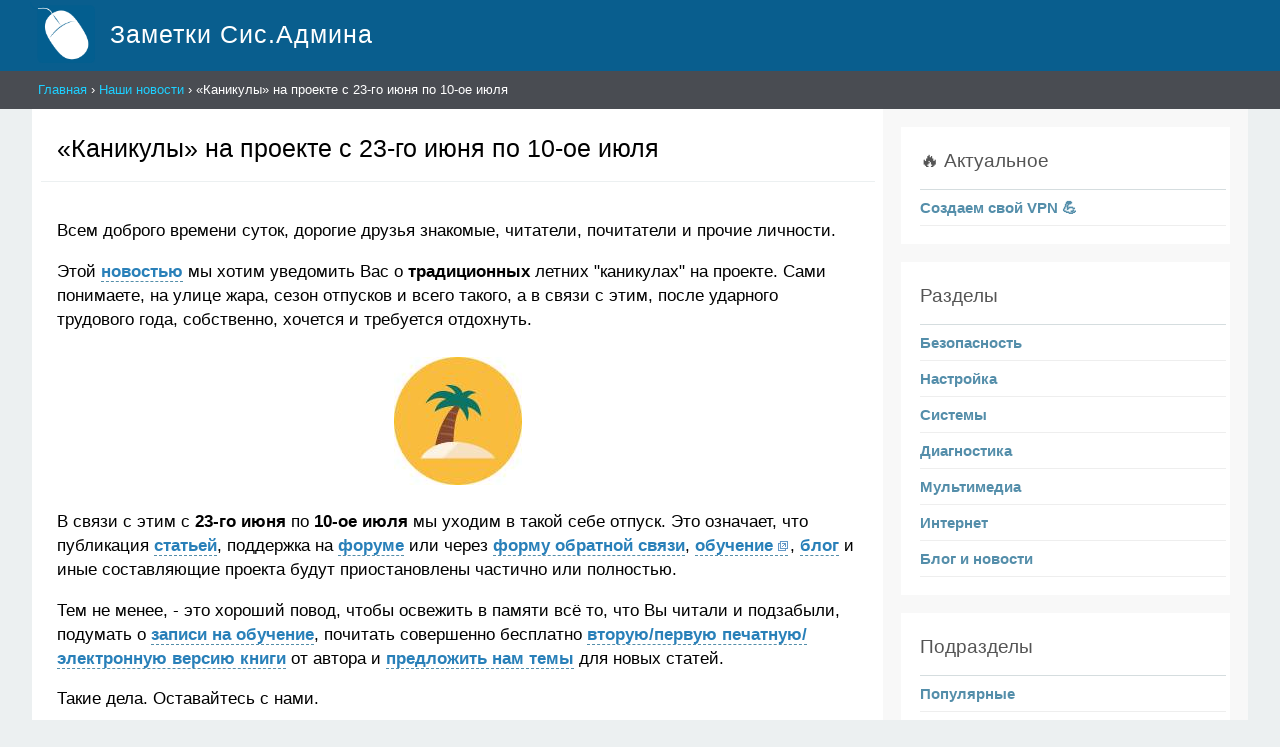

--- FILE ---
content_type: text/html
request_url: https://sonikelf.ru/kanikuly-na-proekte-s-23-go-iyunya-po-10-oe-iyulya/
body_size: 7725
content:
<!DOCTYPE html><html lang="ru-RU" prefix="og: https://ogp.me/ns#"><head><meta charset="utf-8"><link rel="canonical" href="https://sonikelf.ru/kanikuly-na-proekte-s-23-go-iyunya-po-10-oe-iyulya/"><meta name="viewport" content="width=device-width, initial-scale=1.0"><meta name="theme-color" content="#095e8e"><meta name="recreativ-verification" content="SUkNaixScEjrRRiCzIMYIYIj2golrVUaIKfACLnf"><title>«Каникулы» на проекте с 23-го июня по 10-ое июля - Заметки Сис.Админа</title><link href="/wp-content/themes/sonikelf_mob/style.css?v=9" rel="stylesheet"><link href="/favicon.ico" rel="shortcut icon"><meta name="description" content="Немного о том, в каком режиме будет работать проект в заявленный период лета (с 23-го июня по 10-ое июля)"><meta name="keywords" content="Наши новости"><meta property="og:type" content="article"><meta property="og:title" content="«Каникулы» на проекте с 23-го июня по 10-ое июля - Заметки Сис.Админа"><meta property="og:description" content="Немного о том, в каком режиме будет работать проект в заявленный период лета (с 23-го июня по 10-ое июля)"><meta property="og:url" content="/kanikuly-na-proekte-s-23-go-iyunya-po-10-oe-iyulya/"><meta property="og:site_name" content="Заметки Сис.Админа"><meta property="og:image" content="/attach/img5/clip-2017-06-18-22-32-28-99985829.jpg"><meta property="article:tag" content="Наши новости"><meta property="article:publisher" content="https://www.facebook.com/sonikelf.ru/"><meta property="og:image:secure_url" content="/attach/img5/clip-2017-06-18-22-32-28-99985829.jpg"><meta name="twitter:card" content="summary_large_image"><meta name="twitter:domain" content="/"><meta name="twitter:title" content="«Каникулы» на проекте с 23-го июня по 10-ое июля - Заметки Сис.Админа"><meta name="twitter:description" content="Немного о том, в каком режиме будет работать проект в заявленный период лета (с 23-го июня по 10-ое июля)"><meta name="twitter:image" content="/attach/img5/clip-2017-06-18-22-32-28-99985829.jpg"><link rel="stylesheet" id="wp-block-library-css" href="/wp-includes/css/dist/block-library/style.min.css" type="text/css" media="all"><link rel="stylesheet" id="wpdiscuz-font-awesome-css" href="/wp-content/plugins/wpdiscuz/assets/third-party/font-awesome-5.0.6/css/fontawesome-all.min.css" type="text/css" media="all"><link rel="stylesheet" id="wpdiscuz-frontend-css-css" href="/wp-content/plugins/wpdiscuz/assets/css/wpdiscuz.css" type="text/css" media="all"><script src="/wp-includes/js/jquery/jquery.js"></script><script src="/wp-includes/js/jquery/jquery-migrate.min.js"></script><style type="text/css">.wp-links-icon{background:url("/wp-content/plugins/wp-links/icons/external-link-blue-light02.png") no-repeat 100%50%;padding-right:15px;margin-right:2px;};</style><style>#wpcomm .wc_new_comment{background:#2980B9;}#wpcomm .wc_new_reply{background:#2980B9;}#wpcomm .wc-form-wrapper{background:none;}#wpcomm .wpdiscuz-front-actions{background:#F9F9F9;}#wpcomm .wpdiscuz-subscribe-bar{background:#F9F9F9;}#wpcomm select,#wpcomm input[type="text"],#wpcomm input[type="email"],#wpcomm input[type="url"],#wpcomm input[type="date"],#wpcomm input[type="color"]{border:#D9D9D9 1px solid;}#wpcomm .wc-comment .wc-comment-right{background:#FEFEFE;}#wpcomm .wc-reply .wc-comment-right{background:#F8F8F8;}#wpcomm .wc-comment-right .wc-comment-text,#wpcomm .wc-comment-right .wc-comment-text*{font-size:15px;}#wpcomm .wc-blog-administrator > .wc-comment-right .wc-comment-author,#wpcomm .wc-blog-administrator > .wc-comment-right .wc-comment-author a{color:#A00;}#wpcomm .wc-blog-administrator > .wc-comment-left .wc-comment-label{color:#A00;border:none;border-bottom:1px solid #dddddd;}#wpcomm .wc-blog-littleadmin > .wc-comment-right .wc-comment-author,#wpcomm .wc-blog-littleadmin > .wc-comment-right .wc-comment-author a{color:#095E8E;}#wpcomm .wc-blog-littleadmin > .wc-comment-left .wc-comment-label{color:#095E8E;border:none;border-bottom:1px solid #dddddd;}#wpcomm .wc-blog-wpseo_manager > .wc-comment-right .wc-comment-author,#wpcomm .wc-blog-wpseo_manager > .wc-comment-right .wc-comment-author a{color:#095E8E;}#wpcomm .wc-blog-wpseo_manager > .wc-comment-left .wc-comment-label{color:#095E8E;border:none;border-bottom:1px solid #dddddd;}#wpcomm .wc-blog-wpseo_editor > .wc-comment-right .wc-comment-author,#wpcomm .wc-blog-wpseo_editor > .wc-comment-right .wc-comment-author a{color:#095E8E;}#wpcomm .wc-blog-wpseo_editor > .wc-comment-left .wc-comment-label{color:#095E8E;border:none;border-bottom:1px solid #dddddd;}#wpcomm .wc-blog-post_author > .wc-comment-right .wc-comment-author,#wpcomm .wc-blog-post_author > .wc-comment-right .wc-comment-author a{color:#095E8E;}#wpcomm .wc-blog-post_author > .wc-comment-left .wc-comment-label{color:#095E8E;border:none;border-bottom:1px solid #dddddd;}#wpcomm .wc-blog-guest > .wc-comment-right .wc-comment-author,#wpcomm .wc-blog-guest > .wc-comment-right .wc-comment-author a{color:#095E8E;}#wpcomm .wc-blog-guest > .wc-comment-left .wc-comment-label{color:#095E8E;border:none;border-bottom:1px solid #dddddd;}#wpcomm .wc-comment .wc-comment-left .wc-comment-label{background:#fff;}#wpcomm .wc-comment-left .wc-follow-user{color:#2980B9;}#wpcomm .wc-load-more-submit{border:1px solid #D9D9D9;}#wpcomm .wc-new-loaded-comment > .wc-comment-right{background:#FFFAD6;}#wpcomm .wpdiscuz-subscribe-bar{color:#777;}#wpcomm .wpdiscuz-front-actions .wpdiscuz-sbs-wrap span{color:#777;}#wpcomm .page-numbers{color:#555;border:#555 1px solid;}#wpcomm span.current{background:#555;}#wpcomm .wpdiscuz-readmore{cursor:pointer;color:#2980B9;}#wpcomm .wpdiscuz-textarea-wrap{border:#D9D9D9 1px solid;}.wpd-custom-field .wcf-pasiv-star,#wpcomm .wpdiscuz-item .wpdiscuz-rating > label{color:#DDD;}#wpcomm .wpdiscuz-item .wpdiscuz-rating:not(:checked)> label:hover,.wpdiscuz-rating:not(:checked)> label:hover ~ label{}#wpcomm .wpdiscuz-item .wpdiscuz-rating > input ~ label:hover,#wpcomm .wpdiscuz-item .wpdiscuz-rating > input:not(:checked)~ label:hover ~ label,#wpcomm .wpdiscuz-item .wpdiscuz-rating > input:not(:checked)~ label:hover ~ label{color:#3498DB;}#wpcomm .wpdiscuz-item .wpdiscuz-rating > input:checked ~ label:hover,#wpcomm .wpdiscuz-item .wpdiscuz-rating > input:checked ~ label:hover,#wpcomm .wpdiscuz-item .wpdiscuz-rating > label:hover ~ input:checked ~ label,#wpcomm .wpdiscuz-item .wpdiscuz-rating > input:checked + label:hover ~ label,#wpcomm .wpdiscuz-item .wpdiscuz-rating > input:checked ~ label:hover ~ label,.wpd-custom-field .wcf-active-star,#wpcomm .wpdiscuz-item .wpdiscuz-rating > input:checked ~ label{color:#3498DB;}#wpcomm .wc-comment-header{border-top:1px solid #dedede;}#wpcomm .wc-reply .wc-comment-header{border-top:1px solid #dedede;}#wpcomm button,#wpcomm input[type="button"],#wpcomm input[type="reset"],#wpcomm input[type="submit"]{border:1px solid #2980B9;color:#FFF;background-color:#2980B9;}#wpcomm button:hover,#wpcomm button:focus,#wpcomm input[type="button"]:hover,#wpcomm input[type="button"]:focus,#wpcomm input[type="reset"]:hover,#wpcomm input[type="reset"]:focus,#wpcomm input[type="submit"]:hover,#wpcomm input[type="submit"]:focus{border:1px solid #333333;background-color:#333;}#wpcomm .wpdiscuz-sort-buttons{color:#777;}#wpcomm .wpdiscuz-sort-button{color:#777;cursor:pointer;}#wpcomm .wpdiscuz-sort-button:hover{color:#2980B9!important;cursor:pointer;}#wpcomm .wpdiscuz-sort-button-active{color:#2980B9!important;cursor:default!important;}#wpcomm .wc-cta-button,#wpcomm .wc-cta-button-x{color:#777;}#wpcomm .wc-vote-link.wc-up{color:#177139;}#wpcomm .wc-vote-link.wc-down{color:#A00;}#wpcomm .wc-vote-result{color:#999;}#wpcomm .wpf-cta{color:#999;}#wpcomm .wc-comment-link .wc-share-link .wpf-cta{color:#eee;}#wpcomm .wc-footer-left .wc-reply-button{border:1px solid #2980B9!important;color:#2980B9;}#wpcomm .wpf-cta:hover{background:#2980B9!important;color:#FFF;}#wpcomm .wc-footer-left .wc-reply-button.wc-cta-active,#wpcomm .wc-cta-active{background:#2980B9!important;color:#FFF;}#wpcomm .wc-cta-button:hover{background:#2980B9!important;color:#FFF;}#wpcomm .wc-footer-right .wc-toggle,#wpcomm .wc-footer-right .wc-toggle a,#wpcomm .wc-footer-right .wc-toggle i{color:#2980B9;}#wpcomm .wc-sticky-comment.wc-comment .wc-comment-header .wpd-sticky{background:#1ecea8;color:#fff;}#wpcomm .wc-closed-comment.wc-comment .wc-comment-header .wpd-closed{background:#aaa;color:#fff;}#wpcomm .wc-private-comment.wc-comment .wc-comment-header .wpd-private{background:#999;color:#fff;}#wpcomm .wc-follow{color:#777;}#wpcomm .wc-follow-active{color:#ff7a00;}#wpcomm .wc-follow:hover i,#wpcomm .wc-unfollow:hover i,#wpcomm .wc-follow-active:hover i{color:#2980B9;}.wpd-wrapper .wpd-list-item.wpd-active{border-top:3px solid #2980B9;}.comments-area{width:auto;}#comments{padding:0 2%!important;}h3#wc-comment-header{font-size:1.71em;font-family:'Tahoma',sans-serif;font-weight:lighter;}#wpcomm .wc-cta-button,#wpcomm .wc-cta-button-x{border-bottom:1px solid #fff;}input.wc_comm_submit.wc_not_clicked.button.alt{cursor:pointer;}#wpcomm .wpdiscuz-children{text-decoration:underline;font-weight:bold;background:#00b9eb!important;padding:0 3px;}#wpcomm .wc-footer-right .wc-toggle,#wpcomm .wc-footer-right .wc-toggle a,#wpcomm .wc-footer-right .wc-toggle i{color:#fff;}</style><style type="text/css">.wp-links-icon{background:url("/wp-content/plugins/wp-links/icons/external-link-blue-light02.png") no-repeat 100%50%;padding-right:15px;margin-right:2px;};</style><style>#wpcomm .wc_new_comment{background:#2980B9;}#wpcomm .wc_new_reply{background:#2980B9;}#wpcomm .wc-form-wrapper{background:none;}#wpcomm .wpdiscuz-front-actions{background:#F9F9F9;}#wpcomm .wpdiscuz-subscribe-bar{background:#F9F9F9;}#wpcomm select,#wpcomm input[type="text"],#wpcomm input[type="email"],#wpcomm input[type="url"],#wpcomm input[type="date"],#wpcomm input[type="color"]{border:#D9D9D9 1px solid;}#wpcomm .wc-comment .wc-comment-right{background:#FEFEFE;}#wpcomm .wc-reply .wc-comment-right{background:#F8F8F8;}#wpcomm .wc-comment-right .wc-comment-text,#wpcomm .wc-comment-right .wc-comment-text*{font-size:15px;}#wpcomm .wc-blog-administrator > .wc-comment-right .wc-comment-author,#wpcomm .wc-blog-administrator > .wc-comment-right .wc-comment-author a{color:#A00;}#wpcomm .wc-blog-administrator > .wc-comment-left .wc-comment-label{color:#A00;border:none;border-bottom:1px solid #dddddd;}#wpcomm .wc-blog-littleadmin > .wc-comment-right .wc-comment-author,#wpcomm .wc-blog-littleadmin > .wc-comment-right .wc-comment-author a{color:#095E8E;}#wpcomm .wc-blog-littleadmin > .wc-comment-left .wc-comment-label{color:#095E8E;border:none;border-bottom:1px solid #dddddd;}#wpcomm .wc-blog-wpseo_manager > .wc-comment-right .wc-comment-author,#wpcomm .wc-blog-wpseo_manager > .wc-comment-right .wc-comment-author a{color:#095E8E;}#wpcomm .wc-blog-wpseo_manager > .wc-comment-left .wc-comment-label{color:#095E8E;border:none;border-bottom:1px solid #dddddd;}#wpcomm .wc-blog-wpseo_editor > .wc-comment-right .wc-comment-author,#wpcomm .wc-blog-wpseo_editor > .wc-comment-right .wc-comment-author a{color:#095E8E;}#wpcomm .wc-blog-wpseo_editor > .wc-comment-left .wc-comment-label{color:#095E8E;border:none;border-bottom:1px solid #dddddd;}#wpcomm .wc-blog-post_author > .wc-comment-right .wc-comment-author,#wpcomm .wc-blog-post_author > .wc-comment-right .wc-comment-author a{color:#095E8E;}#wpcomm .wc-blog-post_author > .wc-comment-left .wc-comment-label{color:#095E8E;border:none;border-bottom:1px solid #dddddd;}#wpcomm .wc-blog-guest > .wc-comment-right .wc-comment-author,#wpcomm .wc-blog-guest > .wc-comment-right .wc-comment-author a{color:#095E8E;}#wpcomm .wc-blog-guest > .wc-comment-left .wc-comment-label{color:#095E8E;border:none;border-bottom:1px solid #dddddd;}#wpcomm .wc-comment .wc-comment-left .wc-comment-label{background:#fff;}#wpcomm .wc-comment-left .wc-follow-user{color:#2980B9;}#wpcomm .wc-load-more-submit{border:1px solid #D9D9D9;}#wpcomm .wc-new-loaded-comment > .wc-comment-right{background:#FFFAD6;}#wpcomm .wpdiscuz-subscribe-bar{color:#777;}#wpcomm .wpdiscuz-front-actions .wpdiscuz-sbs-wrap span{color:#777;}#wpcomm .page-numbers{color:#555;border:#555 1px solid;}#wpcomm span.current{background:#555;}#wpcomm .wpdiscuz-readmore{cursor:pointer;color:#2980B9;}#wpcomm .wpdiscuz-textarea-wrap{border:#D9D9D9 1px solid;}.wpd-custom-field .wcf-pasiv-star,#wpcomm .wpdiscuz-item .wpdiscuz-rating > label{color:#DDD;}#wpcomm .wpdiscuz-item .wpdiscuz-rating:not(:checked)> label:hover,.wpdiscuz-rating:not(:checked)> label:hover ~ label{}#wpcomm .wpdiscuz-item .wpdiscuz-rating > input ~ label:hover,#wpcomm .wpdiscuz-item .wpdiscuz-rating > input:not(:checked)~ label:hover ~ label,#wpcomm .wpdiscuz-item .wpdiscuz-rating > input:not(:checked)~ label:hover ~ label{color:#3498DB;}#wpcomm .wpdiscuz-item .wpdiscuz-rating > input:checked ~ label:hover,#wpcomm .wpdiscuz-item .wpdiscuz-rating > input:checked ~ label:hover,#wpcomm .wpdiscuz-item .wpdiscuz-rating > label:hover ~ input:checked ~ label,#wpcomm .wpdiscuz-item .wpdiscuz-rating > input:checked + label:hover ~ label,#wpcomm .wpdiscuz-item .wpdiscuz-rating > input:checked ~ label:hover ~ label,.wpd-custom-field .wcf-active-star,#wpcomm .wpdiscuz-item .wpdiscuz-rating > input:checked ~ label{color:#3498DB;}#wpcomm .wc-comment-header{border-top:1px solid #dedede;}#wpcomm .wc-reply .wc-comment-header{border-top:1px solid #dedede;}#wpcomm button,#wpcomm input[type="button"],#wpcomm input[type="reset"],#wpcomm input[type="submit"]{border:1px solid #2980B9;color:#FFF;background-color:#2980B9;}#wpcomm button:hover,#wpcomm button:focus,#wpcomm input[type="button"]:hover,#wpcomm input[type="button"]:focus,#wpcomm input[type="reset"]:hover,#wpcomm input[type="reset"]:focus,#wpcomm input[type="submit"]:hover,#wpcomm input[type="submit"]:focus{border:1px solid #333333;background-color:#333;}#wpcomm .wpdiscuz-sort-buttons{color:#777;}#wpcomm .wpdiscuz-sort-button{color:#777;cursor:pointer;}#wpcomm .wpdiscuz-sort-button:hover{color:#2980B9!important;cursor:pointer;}#wpcomm .wpdiscuz-sort-button-active{color:#2980B9!important;cursor:default!important;}#wpcomm .wc-cta-button,#wpcomm .wc-cta-button-x{color:#777;}#wpcomm .wc-vote-link.wc-up{color:#177139;}#wpcomm .wc-vote-link.wc-down{color:#A00;}#wpcomm .wc-vote-result{color:#999;}#wpcomm .wpf-cta{color:#999;}#wpcomm .wc-comment-link .wc-share-link .wpf-cta{color:#eee;}#wpcomm .wc-footer-left .wc-reply-button{border:1px solid #2980B9!important;color:#2980B9;}#wpcomm .wpf-cta:hover{background:#2980B9!important;color:#FFF;}#wpcomm .wc-footer-left .wc-reply-button.wc-cta-active,#wpcomm .wc-cta-active{background:#2980B9!important;color:#FFF;}#wpcomm .wc-cta-button:hover{background:#2980B9!important;color:#FFF;}#wpcomm .wc-footer-right .wc-toggle,#wpcomm .wc-footer-right .wc-toggle a,#wpcomm .wc-footer-right .wc-toggle i{color:#2980B9;}#wpcomm .wc-sticky-comment.wc-comment .wc-comment-header .wpd-sticky{background:#1ecea8;color:#fff;}#wpcomm .wc-closed-comment.wc-comment .wc-comment-header .wpd-closed{background:#aaa;color:#fff;}#wpcomm .wc-private-comment.wc-comment .wc-comment-header .wpd-private{background:#999;color:#fff;}#wpcomm .wc-follow{color:#777;}#wpcomm .wc-follow-active{color:#ff7a00;}#wpcomm .wc-follow:hover i,#wpcomm .wc-unfollow:hover i,#wpcomm .wc-follow-active:hover i{color:#2980B9;}.wpd-wrapper .wpd-list-item.wpd-active{border-top:3px solid #2980B9;}.comments-area{width:auto;}#comments{padding:0 2%!important;}h3#wc-comment-header{font-size:1.71em;font-family:'Tahoma',sans-serif;font-weight:lighter;}#wpcomm .wc-cta-button,#wpcomm .wc-cta-button-x{border-bottom:1px solid #fff;}input.wc_comm_submit.wc_not_clicked.button.alt{cursor:pointer;}#wpcomm .wpdiscuz-children{text-decoration:underline;font-weight:bold;background:#00b9eb!important;padding:0 3px;}#wpcomm .wc-footer-right .wc-toggle,#wpcomm .wc-footer-right .wc-toggle a,#wpcomm .wc-footer-right .wc-toggle i{color:#fff;}</style><meta name="robots" content="follow,index,noarchive"><style>.blink_me{animation:blinker 1.7s linear infinite;text-align:center;line-height:1.1;}@keyframes blinker{from{opacity:1.0;}10%{opacity:0.1;}50%{opacity:0.4;}to{opacity:1.0;}}</style><style>#nav-icon1,#nav-icon2,#nav-icon3,#nav-icon4{width:30px;height:45px;position:relative;-webkit-transform:rotate(0deg);-moz-transform:rotate(0deg);-o-transform:rotate(0deg);transform:rotate(0deg);-webkit-transition:.5s ease-in-out;-moz-transition:.5s ease-in-out;-o-transition:.5s ease-in-out;transition:.5s ease-in-out;cursor:pointer;}#nav-icon1 span,#nav-icon3 span,#nav-icon4 span{display:block;position:absolute;height:9px;width:100%;background:#fff;border-radius:9px;opacity:1;left:0;-webkit-transform:rotate(0deg);-moz-transform:rotate(0deg);-o-transform:rotate(0deg);transform:rotate(0deg);-webkit-transition:.25s ease-in-out;-moz-transition:.25s ease-in-out;-o-transition:.25s ease-in-out;transition:.25s ease-in-out;}#nav-icon1 span:nth-child(1){top:0;}#nav-icon1 span:nth-child(2){top:18px;}#nav-icon1 span:nth-child(3){top:36px;}#nav-icon1.open span:nth-child(1){top:18px;-webkit-transform:rotate(135deg);-moz-transform:rotate(135deg);-o-transform:rotate(135deg);transform:rotate(135deg);}#nav-icon1.open span:nth-child(2){opacity:0;left:-60px;}#nav-icon1.open span:nth-child(3){top:18px;-webkit-transform:rotate(-135deg);-moz-transform:rotate(-135deg);-o-transform:rotate(-135deg);transform:rotate(-135deg);}</style><style>.myblockbottom{position:fixed;left:0;right:0;bottom:0;text-align:center;z-index:999;}.myblockbottom__close{position:absolute;top:-34px;right:5px;background-color:#c0c0c0;color:#000;text-align:center;z-index:1000;cursor:pointer;padding:5px 9px 5px 9px;}</style></head><body itemscope itemtype="https://schema.org/WebPage" class="post-template-default single single-post postid-11111111692 single-format-standard"><header class="b-outline"><div class="b-brand"><a class="brand_logo" href="/"><img loading="lazy" decoding="async" class="brand_logo_img" src="/attach/img/brand.png" width="65" height="65" alt="Заметки Сис.Админа"></a><div itemprop="mainEntityOfPage" class="brand_title"><a href="/">Заметки Сис.Админа</a></div></div><div class="breadcrumbs" itemscope itemtype="http://schema.org/BreadcrumbList"><span itemprop="itemListElement" itemscope itemtype="http://schema.org/ListItem"><a class="breadcrumbs__link" href="/" itemprop="item"><span itemprop="name">Главная</span></a><meta itemprop="position" content="1"></span> <span class="breadcrumbs__separator">›</span> <span itemprop="itemListElement" itemscope itemtype="http://schema.org/ListItem"><a class="breadcrumbs__link" href="/category/news/" itemprop="item"><span itemprop="name">Наши новости</span></a><meta itemprop="position" content="2"></span> <span class="breadcrumbs__separator">›</span> <span class="breadcrumbs__current">«Каникулы» на проекте с 23-го июня по 10-ое июля</span></div><script>function myFunction(){var x=document.getElementById("myTopnav");if(x.className==="topnav"){x.className+="responsive";}else{x.className="topnav";}}</script></header><div class="b-container"><div class="b-posts"><main> <article itemscope itemtype="https://schema.org/Article" class="b-post"><header class="head"><h1 itemprop="headline" class="head_title">«Каникулы» на проекте с 23-го июня по 10-ое июля</h1><meta itemprop="mainEntityOfPage" content="/kanikuly-na-proekte-s-23-go-iyunya-po-10-oe-iyulya/"></header><div itemprop="articleBody" class="content"><p>Всем доброго времени суток, дорогие друзья знакомые, читатели, почитатели и прочие личности.</p><p>Этой&nbsp;<a href="/category/news/" title="новостью - внешняя ссылка">новостью</a>&nbsp;мы хотим уведомить Вас о <span class="txb">традиционных</span> летних "каникулах" на проекте. Сами понимаете, на улице жара, сезон отпусков и всего такого, а в связи с этим, после ударного трудового года, собственно, хочется и требуется отдохнуть.</p><p><img loading="lazy" decoding="async" class="size-full aligncenter" src="/attach/img5/clip-2017-06-18-22-32-28-99985829.jpg" alt="отпуск sonikelf" width="128" height="128"></p><p>В связи с этим с <span class="txb">23-го июня</span> по <span class="txb">10-ое июля</span> мы уходим в такой себе отпуск. Это означает, что публикация&nbsp;<a href="/" title="статьей - внешняя ссылка">статьей</a>, поддержка на&nbsp;<a href="/forum/forum.php" title="форуме - внешняя ссылка">форуме</a>&nbsp;или через&nbsp;<a href="/forma-svyazi/" title="форму обратной связи - внешняя ссылка">форму обратной связи</a>, <a rel="nofollow" href="/jexr/aHR0cHM6Ly9zb25pa2VsZi5zdS9vYnVjaGVuaWUtdi1zZmVyZS1pbmZvcm1hY2lvbm55eC10ZXhub2xvZ2lqLWl0Lw==" target="_blank" title="обучение - внешняя ссылка" class="wp-links-icon">обучение</a>, <a href="/category/blog/" title="блог - внешняя ссылка">блог</a> и иные составляющие проекта будут приостановлены частично или полностью.<span id="more-11111111692"></span></p><p>Тем не менее, - это хороший повод, чтобы освежить в памяти всё то, что Вы читали и подзабыли, подумать о&nbsp;<a href="/obuchayu-nachinayushhix-i-specialistov/" title="записи на обучение - внешняя ссылка">записи на обучение</a>, почитать совершенно бесплатно&nbsp;<a href="/start-predzakazov-na-vtoruyu-knigu-ot-avtora-pechatnuyu-versiyu-pervoj-i-nabor-v-letnie-gruppy-obucheniya/" title="вторую/первую печатную/электронную версию книги - внешняя ссылка">вторую/первую печатную/электронную версию книги</a>&nbsp;от автора и&nbsp;<a href="/predlozhit-temu-dlya-stati-na-sajt-zametki-sis-admina/" title="предложить нам темы - внешняя ссылка">предложить нам темы</a>&nbsp;для новых статей.</p><p>Такие дела. Оставайтесь с нами.</p></div><span itemscope itemprop="author" itemtype="https://schema.org/Person" class="author"><span itemprop="name">Белов Андрей (Sonikelf)</span></span> <span itemscope itemprop="publisher" itemtype="https://schema.org/Organization" class="publisher"><img loading="lazy" decoding="async" itemprop="logo" src="/attach/img/brand.png" alt="Sonikelf's Project's логотип"> <img loading="lazy" decoding="async" itemprop="image" src="/attach/img/brand.png" alt="Sonikelf's Project's логотип"> <span itemprop="name"><a itemprop="url" href="/">Заметки Сис.Админа [Sonikelf's Project's]</a></span> <span itemprop="address" itemscope itemtype="http://schema.org/PostalAddress"><span itemprop="streetAddress">Космодамианская наб., 32-34</span> <span itemprop="addressLocality">Россия, Москва</span> <span itemprop="telephone">(916) 174-8226</span></span></span></article> </main><div class="wpdiscuz_top_clearing"></div><div id="comments" class="comments-area"><div id="wpcomm" class="wpdiscuz_unauth wpd-default wpdiscuz_no_avatar" style="border:none;"><div id="wcThreadWrapper" class="wc-thread-wrapper"><div id="wc-comm-121541_0" class="wc-comment wc-blog-guest wc_comment_level-1"><div id="comment-121541" class="wc-comment-right wc-hide-avatar"><div class="wc-comment-header"><div class="wc-comment-author">User1234</div><div class="wpdiscuz_clear"></div></div><div class="wc-comment-text"><p>Желаю хорошего отдыха, ну и попутного ветра, сами знаете куда! ;-)</p></div></div><div class="wpdiscuz-comment-message"></div><div id="wpdiscuz_form_anchor-121541_0" class="wpdiscuz_clear"></div><div id="wc-comm-121561_121541" class="wc-comment wc-reply wc-blog-user wc-blog-post_author wc_comment_level-2"><div id="comment-121561" class="wc-comment-right wc-hide-avatar"><div class="wc-comment-header"><div class="wc-comment-author">Sonikelf</div><div class="wpdiscuz_clear"></div></div><div class="wc-comment-text"><p>Спасибо :)<br>Хорошо бы только без ветра, его и тут хватает :)</p></div></div><div class="wpdiscuz-comment-message"></div><div id="wpdiscuz_form_anchor-121561_121541" class="wpdiscuz_clear"></div></div></div><div class="wpdiscuz-comment-pagination"></div></div><div class="wpdiscuz_clear"></div></div></div><div id="wpdiscuz-loading-bar" class="wpdiscuz-loading-bar wpdiscuz-loading-bar-unauth"></div></div><aside class="b-sidebar"> <nav class="section"><div class="sidebar_title">🔥 Актуальное</div><div class="menu-luchshie-stati-container"><ul id="menu-luchshie-stati" class="menu"><li id="menu-item-11111113071" class="menu-item menu-item-type-custom menu-item-object-custom menu-item-11111113071"><a title="Настройка и создание собственного VPN сервера" href="/kak-bystro-sozdat-svoj-vpn/">Создаем свой VPN 💪</a></li></ul></div></nav> <nav class="section"><div class="sidebar_title">Разделы</div><div class="menu-razdely-container"><ul id="menu-razdely" class="menu"><li id="menu-item-11111112218" class="menu-item menu-item-type-post_type menu-item-object-page menu-item-11111112218"><a href="/razdel-bezopasnost-kompjutera/">Безопасность</a></li><li id="menu-item-11111112219" class="menu-item menu-item-type-post_type menu-item-object-page menu-item-11111112219"><a href="/razdel-nastrojka-kompjutera/">Настройка</a></li><li id="menu-item-11111112215" class="menu-item menu-item-type-post_type menu-item-object-page menu-item-11111112215"><a href="/razdel-operacionnye-sistemy/">Системы</a></li><li id="menu-item-11111112217" class="menu-item menu-item-type-post_type menu-item-object-page menu-item-11111112217"><a href="/razdel-komplektujushhie-i-diagnostika/">Диагностика</a></li><li id="menu-item-11111112214" class="menu-item menu-item-type-post_type menu-item-object-page menu-item-11111112214"><a href="/razdel-multimedia-audio-video-tekst-i-obshhenie/">Мультимедиа</a></li><li id="menu-item-11111112216" class="menu-item menu-item-type-post_type menu-item-object-page menu-item-11111112216"><a href="/razdel-internet-servisy-brauzery-i-poleznosti/">Интернет</a></li><li id="menu-item-11111112213" class="menu-item menu-item-type-post_type menu-item-object-page menu-item-11111112213"><a href="/razdel-pro-naz-i-specnaz/">Блог и новости</a></li></ul></div></nav> <nav class="section"><div class="sidebar_title">Подразделы</div><div class="menu-podrazdely-container"><ul id="menu-podrazdely" class="menu"><li id="menu-item-11111112147" class="menu-item menu-item-type-custom menu-item-object-custom menu-item-11111112147"><a title="Материалы сайта, которые наиболее часто просматривают наши читатели" href="/tag/populjarnoe/">Популярные</a></li><li id="menu-item-11111112146" class="menu-item menu-item-type-custom menu-item-object-custom menu-item-11111112146"><a title="Статьи, которые мы рекомендуем к чтению каждому посетителю" href="/tag/rekomenduemoe/">Рекомендуемые</a></li><li id="menu-item-11111112145" class="menu-item menu-item-type-custom menu-item-object-custom menu-item-11111112145"><a title="Новости проекта [Sonikelf’s Project’s] и сайта «Заметки Сис.Админа»" href="/category/news/">Новости</a></li><li id="menu-item-11111113070" class="menu-item menu-item-type-custom menu-item-object-custom menu-item-11111113070"><a title="Обзоры клавиатур, мышей, колонок, телефонов, планшетов и всякого остального от sonikelf.ru" href="/category/obzory-ustrojstv/">Обзоры устройств</a></li><li id="menu-item-11111112148" class="menu-item menu-item-type-custom menu-item-object-custom menu-item-11111112148"><a title="Заметки (не статьи) от автора сайта на произвольные айтишные темы и смежные к ним" rel="nofollow" href="/category/blog/">Заметки</a></li><li id="menu-item-11111112143" class="menu-item menu-item-type-custom menu-item-object-custom menu-item-11111112143"><a title="Все (или большая часть) публикаций сайта «Заметки Сис.Админа»" href="/faq-2/">Карта</a></li><li id="menu-item-11111112221" class="menu-item menu-item-type-custom menu-item-object-custom menu-item-11111112221"><a href="/category/partnerskie/">Партнерские</a></li></ul></div></nav> </aside></div><footer class="b-outline"><div class="b-footer"><div class="b-fMenu"><ul id="menu-podval" class="menu"><li id="menu-item-11111113248" class="menu-item menu-item-type-custom menu-item-object-custom menu-item-11111113248"><a href="/kupit-knigu-po-nastoyashhemu-personalnyj-kompyuter/">Книги</a></li><li id="menu-item-11111113200" class="menu-item menu-item-type-custom menu-item-object-custom menu-item-11111113200"><a href="/forum/">Архив Форума</a></li><li id="menu-item-14815" class="menu-item menu-item-type-custom menu-item-object-custom menu-item-14815"><a href="/forum/forumdisplay.php?f=102">Правила</a></li><li id="menu-item-14822" class="menu-item menu-item-type-custom menu-item-object-custom menu-item-14822"><a rel="nofollow" href="/forum/showthread.php?t=29522&p=134759&viewfull=1">Условия предоставления информации</a></li><li id="menu-item-14817" class="menu-item menu-item-type-custom menu-item-object-custom menu-item-14817"><a href="/ads_plus/">Рекламодателям</a></li><li id="menu-item-14821" class="menu-item menu-item-type-custom menu-item-object-custom menu-item-14821"><a rel="nofollow" href="/forum/showthread.php?t=27747&p=130450&viewfull=1">Отказ от ответственности</a></li></ul></div><script src="/wp-includes/js/jquery/jquery.js?ver=1.12.4"></script><script src="/wp-content/themes/sonikelf_mob/inc/ruhome.js?v=2"></script></div><div class="copy">«Заметки Сис.Админа». Права защищены.</div></footer><script src="/wp-includes/js/jquery/jquery.form.min.js"></script><script>var quicktagsL10n={"closeAllOpenTags":"Закрыть все открытые теги","closeTags":"закрыть теги","enterURL":"Введите адрес (URL)","enterImageURL":"Введите адрес (URL) картинки","enterImageDescription":"Введите описание изображения","textdirection":"направление текста","toggleTextdirection":"Переключить направление текста в редакторе","dfw":"Полноэкранный режим","strong":"Жирный","strongClose":"Закрыть тег жирного шрифта","em":"Курсив","emClose":"Закрыть тег курсива","link":"Вставить ссылку","blockquote":"Цитата","blockquoteClose":"Закрыть тег цитаты","del":"Удаленный (перечёркнутый) текст","delClose":"Закрыть тег удалённого текста","ins":"Вставленный текст","insClose":"Закрыть тег вставленного текста","image":"Вставить изображение","ul":"Маркированный список","ulClose":"Закрыть тег маркированного списка","ol":"Нумерованный список","olClose":"Закрыть тег нумерованного списка","li":"Элемент списка","liClose":"Закрыть тег элемента списка","code":"Код","codeClose":"Закрыть тег кода","more":"Вставить тег &laquo;Далее&raquo;"};</script><script src="/wp-includes/js/quicktags.min.js"></script><div class="myblockbottom" style="display: none"><div class="myblockbottom__close" style="display: none">x | закрыть</div><div style="background: #000; height:80px; line-height: 80px; font-weight: bold; color: white;" onclick="location.href=&#039;/kak-bystro-sozdat-svoj-vpn/&#039;;"><span class="blink_me">🔥 Как быстро создать свой VPN</span></div></div><script>jQuery(document).ready(function($){$("body").on('DOMSubtreeModified',"#yandex_rtb_R-A-532607-13",function(){if($("#yandex_rtb_R-A-532607-13").html().length)$(".myblockbottom__close").show();else $(".myblockbottom__close").hide();});});(function(){document.addEventListener("scroll",checkIfNearPosition)document.querySelector('.myblockbottom__close').addEventListener('click',function(e){e.target.parentNode.style.display='none',document.removeEventListener("scroll",checkIfNearPosition)})function checkIfNearPosition(e){if(!/iPhone|iPad|iPod|webOS|BlackBerry|Windows Phone|Opera Mini|IEMobile|Mobile|Android/i.test(navigator.userAgent))return;var x=document.querySelector('.myblockbottom');window.pageYOffset>200&&(x.style.display='block')||(x.style.display='none')}})()</script><script defer src="https://static.cloudflareinsights.com/beacon.min.js/vcd15cbe7772f49c399c6a5babf22c1241717689176015" integrity="sha512-ZpsOmlRQV6y907TI0dKBHq9Md29nnaEIPlkf84rnaERnq6zvWvPUqr2ft8M1aS28oN72PdrCzSjY4U6VaAw1EQ==" data-cf-beacon='{"version":"2024.11.0","token":"53e1f914cfc2489e9837b7ab41bd6713","r":1,"server_timing":{"name":{"cfCacheStatus":true,"cfEdge":true,"cfExtPri":true,"cfL4":true,"cfOrigin":true,"cfSpeedBrain":true},"location_startswith":null}}' crossorigin="anonymous"></script>
</body></html>

--- FILE ---
content_type: text/css
request_url: https://sonikelf.ru/wp-content/themes/sonikelf_mob/style.css?v=9
body_size: 6876
content:
body{margin:0;font:.87em/1.45 arial,sans-serif;color:#000;background:#ECF0F1}
code{display:inline-block;padding:2%;color:#fff;background-color:#3F3F3F;margin:1%;text-align:left;width:100%}
pre, code { overflow: scroll; border: 1px solid #ddd; padding: 2%; background: #333; color: #fff; }
code a{color:#ddd}
u{border-bottom:1px solid #333;text-decoration:none}
nav { position: relative;  }
.b-sidebar { float: right; width: 30%;   }
.b-sidebar .section { margin: 5%; padding: 1% 1% 5% 5%; background: #fff; }
.b-sidebar .sidebar_title { border-bottom: 1px solid #d5dddf; font-size: 1.4em; font-family: arial, sans-serif; color: #555; line-height: 3; }
.b-sidebar ul { margin: 0; padding: 0; }
.b-sidebar ul li { overflow: hidden; border-bottom: 1px solid #eee; }
.b-sidebar .section li a { color: #548eaa; text-decoration: none; display: block; font-size: 1.1em; line-height: 35px; font-weight: bold; }
.b-sidebar .section li a:hover,.b-sidebar .section li a:focus{    text-decoration: underline;}
.b-sidebar .section p{font-size:1em;padding:0 5%;}
span.txb{font-weight:700}
span.author{float:right;text-transform:none;display:none}
span.publisher{float:right;text-transform:none;display:none}
blockquote, .blockq { padding: 1% 3%; display: block; background: #edf0f2; margin: 0 1%; }
.share42init, span#share42 { float: right; display: block; line-height: 5; }
.meta-ctg{display:block;background:#f5f5f5;line-height:3;padding:0 3%}
form span{font:1.3em/1 Tahoma,sans-serif}
input,textarea{margin-left:1%;padding:1%;width:94%;border:#a7cedc solid 1px;color:#000}
input.paypal{width:70%}
input.search-form__button { display: none !important;}
input:focus,input:active,textarea:focus,textarea:active{border:#025e8e solid 1px;color:#000;background:#fff}
label{cursor:pointer;text-align:left;display:inline-block;padding:10px 20px;font-family:'Tahoma',sans-serif}
select{padding:1%;margin-left:1%;border:#a7cedc solid 1px;font-family:inherit;font-size:1.3em}
a{text-decoration:none;outline:none;color:#2980b9}
a:hover,a:focus{color:#0094d6}
a.here { display: block; padding: 10px; margin: 10px; }
a.here:hover { opacity: 0.5; }
.razd-zag { overflow: hidden; } .razd-zag:before, .razd-zag:after { content: ''; display: inline-block; vertical-align: middle; box-sizing: border-box; width: 100%; height: 1px; background: #025e8e; border: solid #FFF; border-width: 0 10px; } .razd-zag:before { margin-left: -100%; } .razd-zag:after { margin-right: -100%; }
.after_post { display: block; width: 96%; padding: 2%; background: #f9f9f9; }
.after_post a { padding: 5px 2%; font-size: 1.2em; background: #548eaa; color: #fff; margin: 0 2% 0 0; line-height: 2}
.after_post a:hover {background: #494c52}
.bgsn { padding: 2%;  }
.b-container{overflow:hidden;margin:auto;width:95%;    background: #f8f8f8;}
.b-posts{float:left;width:70%;}
.b-footer{margin:auto;padding:1%;color:#f9f9f9;background:#3498DB;text-align:center}
.b-footer a{color:#fff;text-decoration: underline;line-height:20px;margin:0 10px}
.b-footer a:hover{color:#333}
.b-footer p{font:1.1em/1 Tahoma,sans-serif}
.align-to-center{text-align:center;}
.align-to-content{padding:1%}
.b-fMenu{overflow:hidden;z-index:1000;width:100%;background:#3498db;padding:0}
.b-fMenu .menu{overflow:hidden;list-style:none;margin:0;display:flex;flex-direction:column;flex-wrap:wrap;height:60px}
.b-fMenu .menu-item{line-height:2;text-align:left;page-break-inside:avoid;break-inside:avoid}
.b-fMenu .menu-item a{vertical-align:middle;color:#fff}
.b-fMenu .menu-item a:hover{color:#333}
.b-outline{background:#fff;overflow:hidden}
.b-brand{overflow:hidden;width:100%;background:#095e8e}
.b-brand .brand_logo{height:65px;width:65px;display:block;float:left;position:relative;z-index:999999;margin-bottom:6px;left:30px;outline:none;border:none;cursor:pointer}
.b-brand .brand_logo_img{max-width:100%}
.b-brand .brand_title{float:left;position:relative;color:#F0F0F0;font:1.8em/1 'Tahoma',sans-serif;letter-spacing:1px;margin:0;line-height:68px;left:45px}
.brand_title a,h1.brand_title a{color:#fff}
.b-post { overflow: hidden; padding: 1% 1% 5%; background: #fff;  }
.b-post .head_title { margin-top: 0; padding: 2%; border-bottom: 1px solid #ecf0f1; text-align: left; font: 1.77em/30px 'Tahoma',sans-serif; overflow: hidden; }
.b-post .head_title a{color:#025e8e;background: linear-gradient(#025e8e 1px,rgba(0,0,0,0) 0) 0 28px/1px 1px repeat-x;}
.b-post .head_title a:visited{color:#025e8e}
.b-post .head_title a:hover{color:#111}
.f_mail { padding: 3% 2%; }
.f_mail input { line-height: 2; border: 1px solid #00b9eb; }
.f_mail textarea { border: 1px solid #00b9eb; font: 1.1em/1.45 Arial,sans-serif; background: #f5f5f5; line-height: 2; }
.f_mail textarea:focus, .f_mail input:focus { background: #fff; border: 1px solid #095e8e; } 
.title { overflow: hidden; text-align: center; line-height: 50px; margin: 0 auto; background: #e2eaec; padding: 0; } .title a { text-align: center !important; margin: 0 auto !important; color: #333 !important; font-size: 1.7em; } .title a:hover {color:#aa0000 !important;} .title:before, .title:after { content: ''; display: inline-block; vertical-align: middle; box-sizing: border-box; width: 100%; height: 2px; background: #78bedc; border: solid #78bedc; border-width: 0 10px; } .title:before { /* смещаем левую линию влево отрицательным отступом, равным 100% ширины ** благодаря этому линия встает слева от текста */ margin-left: -100%; } .title:after { /* смещаем правую линию вправо отрицательным отступом, равным 100% ширины ** благодаря этому линия встает справа от текста */ margin-right: -100%; }
.content{overflow:hidden}
.content>h2, .content>h3 { padding: 1% 0; border-bottom: 1px solid #78bedc; font:1.33111em/30px 'Tahoma',sans-serif }
.content > h2 a,  .content>h3 a { text-decoration: none; }
.content a{font-weight:bold;border-bottom: 1px dashed #548eaa;}
.ctext a{border-bottom:1px solid #ddd}
.morehelp { float: left; margin-left: 20px; margin-top: 15px; }
.morehelp a { padding: 5%; background: #2980b9; margin: 2%; color: #fff; }
.morehelp a:hover { background: #333; }
.content img{padding:1%;max-width:500px}
.content li { padding: 3px; }
.content li a { text-decoration: none;   font-weight: 700;  }
.content .aligncenter{display:block;margin:0 auto;max-width:500px}
.content .left{margin-right:4%;float:left}
.content .right{float:right}
.b-post .content{padding:0 2%;font-size:1.211111em}
.b-post .b-meta{padding:0 2%}
.b-meta{margin-top:-10px;color:#999;font-size:13px;text-align:left;text-transform:lowercase}
.b-meta a{color:#777;margin-left:1%;border-bottom:1px solid #d4d4d4}
.b-meta .meta_field{font:1em/1 Tahoma,sans-serif}
.b-meta a:hover{color:#025e8e}
.fixmore{display:block;margin:auto;padding:0 2%}
.fixsubscr{line-height:2;background:#f9f9f9;margin:1%;padding:2%;font-family:inherit;}
.widget_wysija_cont.shortcode_wysija{padding:2%;background:#ecf0f1;margin:0 auto}
span.sbscr{font-family:inherit;font-size:17px;border-bottom:1px dashed;text-align:center}
.random{margin:0}
.random li span{color:#055;display:block;font-size:12px;padding-left:3px}
.random > h3,.random > h6{border-bottom:1px solid #eee;color:#444;margin:0 0 2%;padding:1% 1% 1% 2%;font:1.8em/1 Tahoma,sans-serif}
.random ul{margin:0;padding:0 1%}
.cblock>h4{font:1.8em/1 Tahoma,sans-serif;padding:2%;margin:0 2% 2% 4%;border-bottom:1px solid #eee;text-decoration:underline}
a.JUST,a.m003,a.OLDI{text-shadow:none}
.tagcloud{line-height:35px;padding:3%;text-align:center;width:92%}
p.nocomments{color:#a00}
ul.children{padding:10px}
.cauthor{display:inline-block;padding:0 1px}
.comment{position:relative;padding:25px 0 29px 89px;word-wrap:break-word}
.breadcrumbs { padding: 10px 3%; position: relative; margin: 0; font-family: inherit; font-size: 13px; color: #fff; background: #494c52; }
.breadcrumbs a { color: #1dcfff; font-family: inherit; }
.cblock{padding:2% 0}
.ctext{padding:0}
.ctext p{color:#111}
.children>li,.comments-list>li{padding-top:2%;list-style:none}
.shead{padding:0;margin:2%;width:95%}
input#lstc_subscribe{width:35px;float:left;display:inline-block}
label#cnns-label{cursor:pointer;float:left;display:inline;font-family:inherit;padding:0}
.commentlist{padding:1% 4%}
.commentlist>li{list-style:none outside none;padding:2% 0}
.log_in{padding:0 2%}
.odd{background:0 none;}
.shead span{background:#f9f9f9;font:.9em/2 Tahoma,sans-serif;width:94%;color:#333}
.phead span{background:#f9f9f9;font:.9em/2 Tahoma,sans-serif;width:94%;padding:0 2%}
#respond{margin:10px 20px;padding:2%;border-top:2px dashed #b4d3e2}
#author,#email,#url{background:#fff;color:#999;font:1.3em/1.4 Tahoma,sans-serif;margin:1% 1% 1% 2%;width:43%}
#author:focus,#email:focus,#url:focus{border:#025e8e solid 1px;color:#333}
#submit { background: #3498db; border: #fff solid 1px; color: #fff; cursor: pointer; width: 97%; font-size: 1.2em; }
#submit:hover{background:#00b9eb}
#myBtn { display: none; position: fixed; bottom: 20px; right: 40px; z-index: 99; border: none; outline: none; background-color: #43a6df; color: white; cursor: pointer; padding: 10px 13px; font-size: 1em; font-weight: bold; } 
#myBtn:hover { background-color: #555; }
.comsub{font-size:14px;height:1%;margin:0 0 10px;overflow:hidden;position:relative;width:95%;padding-left:2%}
.fn{display:inline-block;font-weight:400;color:#025e8e}
ul.sob4 { line-height: 2;}
img.ob4,img.ob42{display:block;width:50%;padding:25%;opacity:.5}
li img.aligncenter{padding:20px}
img.ob4log{max-width:60%;display:block;margin:2% auto;max-height:50%;background:#fff}
img.wp-smiley{background:none 0 0 repeat scroll transparent;border:none medium;box-shadow:none;padding:0}
img.lazy.lazy-hidden{width:48px!important;height:48px!important}
img.lazy.lazy-hidden.aligncenter{width:48px!important;height:48px!important}
.random h3{font-weight:400;line-height:2;padding:0;margin:0}
.random li{font:1.3em/2 Tahoma,sans-serif;list-style:none}
.b-info_list{background:none 0 0 repeat scroll transparent;border-top:#ddd solid 1px;border-bottom:#ddd solid 1px;padding:3% 4%}
.b-info_list .menu-item span{color:#055;display:block;font-size:12px;padding-left:3px}
.st-tag-cloud{border-bottom:10px solid transparent;border-right:8px solid #ddd;border-top:10px solid transparent;content:"";height:0;left:-8px;position:absolute;top:0;width:0}
.fixcolumn{position:relative;margin-bottom:10%;min-height:460px}
.column{float:right;width:45%;min-height:450px;padding:2%}
.column.odd,.column.add{clear:both;float:left}
.column u{margin:0 30px;padding:0}
.column p { padding: 5px; font-size: 1.1em; }
.t5,.l5{overflow:hidden;text-align:center;font-size:1.3em}
.t5:before,.l5:before,.t5:after,.l5:after{content:'';display:inline-block;vertical-align:middle;box-sizing:border-box;width:100%;height:3px;background:#3498db;border:solid #FFF;border-width:0 10px}
.t5:before,.l5:before{margin-left:-100%}
.t5:after,.l5:after{margin-right:-100%}
.t5 a,.l5 a{color:#333}
.fixcolumn span,.fixc span{display:block;text-align:center}
.fixcolumn ul,.fixc ul{padding:1% 1% 1% 2%;display:block;list-style:none;}
.fixcolumn ul li,.fixc ul li{padding:1% 4% 1% 2%;border-bottom:1px solid #eee;color:#555;}
.fixcolumn ul li a:hover,.fixc ul li a:hover{color:#000}
.fixcolumn li a{color:#025e8e;font-size: 1.2222em;}
.landc{position:relative}
.landc li a{color:#025e8e;font-weight:400;border-bottom:1px solid}
.landc span{font:1.35em/1 Tahoma,sans-serif;display:block;text-align:center;font-weight:400}
.fixc{position:relative;padding-bottom:50px}
.fixc li a{color:#025e8e;font-weight:400}
.fixcolumn h3,.fixc h3{background:#f9f9f9;padding-top:0;margin-top:0;font:1.3em/1 Tahoma,sans-serif;border-bottom:1px solid #ddd}
.inform { float: right; font-size: 1.2em;}
.inform a { display: block; font-size: 1.1em; text-decoration: underline; font-weight: 700; }
.inform:hover{color:#333;}
.fly{color:#000;border-bottom:1px solid #2980b9}
a.fly:hover{color:#000}
.meta_date{display:inline-block;font:.99em/1 Tahoma,sans-serif}
#paypal_donation_buttons input{max-width:100px}
.btn{float:right;border-bottom:17px double #095E8E;border-top:6px solid #095E8E;content:"";height:5px;width:30px;cursor:pointer;transition:transform .5s ease}
div#t13nc-cse-search-box{display:none}
.btn:hover,.btn:focus{transform:rotate(360deg)}
.bu{display:inline;font-weight:400;padding:1%;text-decoration:underline;margin:0 1%}
.bb{font-weight:400;display:inline;margin:0 1%}
.category_field{padding:1% 3%;display:block;background:#f5f9f9}
.category_field a{font-family:'Tahoma',sans-serif;font-size:13px;padding:0 2px;border-bottom:1px dashed #ddd;line-height:26px;color:#555}
.category_field a:hover,.tags_field a:hover{color:#025e8e}
.category_field a:before,.tags_field a:before{content:"\2261";padding-right:7px}
.tags_field{padding:1% 2%;display:block;background:#f5f9f9;margin:-2% 2% 2%;font-family:'Tahoma',sans-serif}
.tags_field a{font-size:13px;padding:0 2px;border-bottom:1px dashed #ddd;line-height:26px;color:#555}
span.wpcf7-form-control-wrap{background:none;font-size:.8em;font-weight:400}
span.clear{clear:both}
input#subscribe-reloaded{padding:0;margin:0;cursor:pointer}
input.subscribe-form-button{cursor:pointer;background:#025e8e;color:#fff}
input#e_0,input#e_1,input#e_2,input#e_3,input#e_4,input#e_5,input#e_6,input#e_7,input#e_8,input#e_9,input#e_10,input#e_11,input#e_12,input#e_13,input#e_14,input#e_15{width:2%}
input.wpcf7-form-control.wpcf7-text.wpcf7-email.wpcf7-validates-as-required.wpcf7-validates-as-email{margin-top:1%}
input#sre{background:#f9f9f9;width:92%;padding:1%;margin:1%}
input.wysija-submit.wysija-submit-field{width:96%;color:#fff;background:#095e8e;border:none;cursor:pointer}
input#form-validation-field-0{display:none}
input#form-validation-field-1{display:none}
span.abs-req{display:none}
ul.obot{font:1em/2 Tahoma,sans-serif;text-align:center}
ul.obot li{text-align:center;display:inline;border-bottom:none}
ul.obot li a{background:linear-gradient(#99afb7 1px,rgba(0,0,0,0) 0) 0 16px/1px 1px repeat-x}
select.wpcf7-form-control.wpcf7-select.wpcf7-validates-as-required{width:96%}
.lc{margin:0 auto;display:block;width:200px}
.bookbtn,.redbtn,.paybtn,.morebtn,.orgbtn{display:inline-block;margin:1% 5%;padding:0 15px}
.bookbtn a,.redbtn a{font:1.5em/2 Tahoma,sans-serif;display:block;text-decoration:underline;background:none}
.morebtn a{font:1.5em/2 Tahoma,sans-serif;display:block;text-decoration:underline;background:none;color:#a00}
.paybtn a{font:1.5em/2 Tahoma,sans-serif;display:block;text-decoration:underline;background:none;color:green}
.orgbtn a{font:1.5em/2 Tahoma,sans-serif;display:block;text-decoration:underline;background:none;color:#333}
.bookbtn a:hover,.redbtn a:hover,.morebtn a:hover,.paybtn a:hover,.orgbtn a:hover{color:#3498db}
.ob4{background:#ecf0f1;color:#fff;font:1.25em/23px Tahoma,sans-serif}
.ob4 span{background:#ecf0f1;display:block;text-align:center;color:#fff;line-height:45px}
.ob4 a{color:#fff;display:block}
.ob4 a:hover{color:#fff;display:block;background:#a00}
.frm{margin:0 10%}
.updated,.updated ul,.updated ul li;{background:#095e8e;color:#fff}
.screen-reader-response{color:#398f14;padding:0 2%}
.post__pub:before{content:attr(data-pub)}
.cmeta:before{content:attr(data-pub)}
.horray{font:1.55em/1 Tahoma,sans-serif;padding:5%;background:#ecf0f1;text-align:center}
.horray a{display:block;text-align:center}
.nice{padding:2% 2% 2% 1%;display:block;width:95%;margin:2% 1%}
.nice p{font-family:'Tahoma',sans-serif;float:left;padding:0 1%;position:relative;top:-11px}
.fixsubscr p{font-family:'Tahoma',sans-serif;float:left;position:relative;top:-11px}
.nice a{margin:0 2%;text-shadow:-1px 0 #fff,-2px 0 #fff,1px 0 #fff,2px 0 #fff;font-size:.899em}
.nice a:before{padding-right:7px;content:"\2261"}
.information{position:relative;height:50px;margin:auto;background:#71a5c7;padding:0 2.5%}
.information a{color:#fff;font:1.15em/50px Tahoma,sans-serif;display:block;height:50px;padding:0 2%;background:#2980b9;opacity:.9}
.information a:hover{background:#095e8e}
.content table{width:100%;font-size: .75em;}
.content tr:nth-of-type(odd){background:#eee}
.content th{background:#333;color:#fff;font-weight:400}
.content td,th{padding:5px;border:1px solid #ccc;text-align:left}
.articc{color: #025e8e; float: right; padding: 0 10px; overflow: hidden;}
.blogg{color: #333; float: right; padding: 0 10px; overflow: hidden;}
.newss{color: #099; float: right; padding: 0 10px; overflow: hidden;}
.obzz{color: #a00; float: right; padding: 0 10px; overflow: hidden;}
.partt{color: #3498db; float: right; padding: 0 10px; overflow: hidden;}
.deff{color: #adc; float: right; padding: 0 10px; overflow: hidden;}
.braws{color: #099; float: right; padding: 0 10px; overflow: hidden;}
.dann{float: right; padding: 0 10px; overflow: hidden;}
.inets{color: #8bc34a; float: right; padding: 0 10px; overflow: hidden;}
.interface{color: #9c27b0; float: right; padding: 0 10px; overflow: hidden;}
.servobzz{color: #ecf0f1; float: right; padding: 0 10px; overflow: hidden;}
.complekt{color: #333; float: right; padding: 0 10px; overflow: hidden;}
.multimed{color: #099; float: right; padding: 0 10px; overflow: hidden;}
.configur{color: #a00; float: right; padding: 0 10px; overflow: hidden;}
.OSall{color: #aa0000; float: right; padding: 0 10px; overflow: hidden;}
.soffft {color: #398f14; float: right; padding: 0 10px; overflow: hidden; }
.speeeeed{color: #00b9eb; float: right; padding: 0 10px; overflow: hidden;}
.locals{color: #ec9103; float: right; padding: 0 10px; overflow: hidden;}
.b-topnice{overflow:hidden;z-index:1000;position:relative;width:95%;margin:auto;background:#f9f9f9} 
.b-topnice p{color:#000;font-family:'tahoma',sans-serif;display:inline-block;margin:0;line-height:47px;padding:0 2%;opacity:.8;font-size:16px}
.b-topnice a{text-shadow:1px 1px 1px #fff;background:linear-gradient(#78bedc 1px,rgba(0,0,0,0) 0) 0 18px/1px 1px repeat-x}
.b-topnice a:hover{color:#a00}
img.gameimg{padding:10px 0;margin:0;overflow:hidden;width:100%;height:100%}
.copy{overflow:hidden;margin:auto;width:100%;text-align:center;padding:1%;background:#095e8e;color:#fff;}
.adress{overflow:hidden;margin:auto;width:100%;text-align:center;padding:1%;background:#32373c;color:#fff;}
.homedescr{background:#2980b9;padding:1%;color:#fff} 
.navigation{text-align:center;background: #a2bfd2;margin:0}
a.page-numbers{color: #fff;padding:2%;font:1.35em/2 fantasy,sans-serif}
a.page-numbers:hover{background:#ecf0f1}
span.page-numbers.current{padding:2%;color:#fff;background:#025e8e;font:1.15em/1 Tahoma,sans-serif}
span.comment_field { float: right; font-size: 18px; text-decoration: underline; }
span.comment_field a { color: #055; }
span.comment_field a:hover { color: #333; }
.gsc-control-cse.gsc-control-cse-ru{background:#fff!important}
img.gs-image{border:0 none!important}
.gs-result img.gs-image,.gs-result img.gs-promotion-image{border:0 none!important}
.ad{padding:1%!important;margin:1%!important}
.gsc-results .gsc-cursor-box .gsc-cursor-current-page{border:0 none!important;background:#025e8e!important;color:#fff!important}
.gsc-results .gsc-cursor-box .gsc-cursor-page{background:#f9f9f9!important;padding:1%!important;text-decoration:none!important;color:#025e8e!important;font-weight:700!important;font:1.35em/1 Tahoma,sans-serif!important}
.gsc-cursor-box.gs-bidi-start-align{margin:3% 0!important}
div#welcome{padding:2%;line-height:2}
.comment_field:before,.comment_field:after{content:'';display:inline-block;vertical-align:middle;box-sizing:border-box;width:100%;height:1px;background:#ecf0f1;border:solid #FFF;border-width:0 10px}
.comment_field:before{margin-left:-100%}
.comment_field:after{margin-right:-100%}
.contents{list-style-type:none;counter-reset:list}
.contents li:before{color:#555}
.contents li.top{counter-increment:list;counter-reset:list1}
.contents li.top:before { content: counter(list) '. '; color: #095e8e; padding: 5px 3px 3px 7px; margin: 1%; border-radius: 30px; font-size: 13px; opacity: 0.87; }
.contents li.sub_1{counter-increment:list1;counter-reset:list2}
.contents li.sub_1:before{content:counter(list) '.' counter(list1) '. '}
.contents li.sub_2{counter-increment:list2}
.contents li.sub_2:before{content:counter(list) '.' counter(list1) '.' counter(list2) '. '}
.kc__wrap{border-top:1px solid #78bedc;background:#f6f8f9;padding:3%;border-bottom:1px solid #78bedc}
.contents li.top a{display:inline;font-weight:400}
span#kcmenu{border-bottom:1px solid #fff;display:block;font-size:17px;font-family:'tahoma',sans-serif;padding:1%}
a.kc-gotop.kc__gotop { display: inline-block; float: right; margin: 15px 0 0 20px; font-weight: 400; color: #3498db; background: none; font-family: sans-serif; }
.topnav { top: 15px;overflow: hidden; margin: 0 auto; float: right; position: relative;  line-height: 40px;     right: 40px;}
.topnav a{float:left;display:block;color:#f2f2f2;font-family: Arial;text-align:center;text-decoration:none;font-size:15px}
.topnav a:hover{text-decoration: underline;}
.active{background-color:#025e8e;color:#fff; padding: 0 3%;}
.active a { color: #fff !important; }
.topnav .icon{display:none} 
.b18 { padding: 20px 20px; border-radius: 3px; margin: 10px 5px 45px 5px; background: #ecf0f1; }
.b18 span { font-size: 1.3em; text-decoration: underline; line-height: 20px; }
.b18 p { color: #585454; }
.b18 a { background: #3498db; padding: 7px 25px; float: right; font-family: 'Tahoma',sans-serif; border: 2px solid #2980b9; position: relative; font-weight: lighter; text-decoration: underline; color: #fff; }
.b18 a:hover { background: #095e8e; color: #fff; }
form#cse-search-box { float: right;   width: 22%;}
input.b-search_item { background: #ccc; height: 20px; margin-top: -10px; } 
input.b-search_item:focus { background: #fff; border:2px solid #AA0000;}
.after_com { padding: 0 2%; background: #f7f7f7;  }
h4.rec_title { margin: 2%; border-bottom: 1px solid #78bedc; color: #555; font:1.121em/3 'Tahoma', sans-serif; font-weight: bolder; } 
.after_com ul    { padding: 0;}
.after_com ul li{overflow:hidden;border-bottom:1px solid #eee}
.after_com ul li:hover,.b-sidebar ul li:focus{background:#ecf0f1}
.after_com li a{color:#025e8e;line-height:18px;text-decoration:none;display:block;padding:2%;font-size: 1.1em;}
.after_com li a:hover,.b-sidebar .section li a:focus{color:#025e8e}
.grecaptcha-badge { display: none; }
.after_post span { font-size: 1.2em; border-bottom: 1px dashed #548eaa; margin: 0 2%; color: #548eaa; }
nav#nav_menu-10 { margin: 1%; padding: 1%; display: block; width: 24% !important; top: 42px; width: inherit; position: fixed; }
.d2020 { border: 2px dashed #3498db; background: #f9f9f9; padding: 1% 1% 3% 1%; }
span.s2020 { text-align: right; display: inline-block; background: #AA0000; color: #fff; font-family: fantasy; padding: 5px; float: right; }
.d2020 h3 { font: 2em/1 'Tahoma',sans-serif; color: #055; text-decoration: underline; padding: 0 1%; }
.d2020 p { padding: 0 1% 1% 1%; font: 0.99em/28px 'Tahoma',sans-serif; }
a.a2020 { padding: 1%; background:#025e8e !important; margin: 1%; color: #fff; font: 1.3em/2 fantasy,sans-serif; text-decoration: none !important; float: right; }
a.a2020:hover { background: #333; } 

@media all {
.featherlight{display:none;position:fixed;top:0;right:0;bottom:0;left:0;z-index:2147483647;text-align:center;white-space:nowrap;cursor:pointer;background:#333;background:rgba(0,0,0,0)}
.featherlight:last-of-type{background:rgba(0,0,0,.8)}
.featherlight:before{content:'';display:inline-block;height:100%;vertical-align:middle;margin-right:-.25em}
.featherlight .featherlight-content{position:relative;text-align:left;vertical-align:middle;display:inline-block;overflow:auto;padding:25px 25px 0;border-bottom:25px solid transparent;margin-left:5%;margin-right:5%;max-height:95%;background:#fff;cursor:auto;white-space:normal}
.featherlight .featherlight-inner{display:block}
.featherlight .featherlight-close-icon{position:absolute;z-index:9999;top:0;right:0;line-height:25px;width:25px;cursor:pointer;text-align:center;font-family:Arial,sans-serif;background:#fff;background:rgba(255,255,255,.3);color:#000}
.featherlight .featherlight-image{width:100%}
.featherlight-iframe .featherlight-content{border-bottom:0;padding:0}
.featherlight iframe{border:0}
.featherlight *{box-sizing:border-box}
}
@media only screen and (max-width:1024px) {
.featherlight .featherlight-content{margin-left:10px;margin-right:10px;max-height:98%;padding:10px 10px 0;border-bottom:10px solid transparent}
}
@media only screen and (max-width:1000px) {
body,html{margin:0;padding:0}
#inputs #author,#inputs #email,#inputs #url{width:93%}
.b-container{width:100%}
.b-container .b-posts,.b-container{float:none;width:100%}
.b-brand .brand_logo{left:0;}
.b-brand .brand_title{float:left;position:relative;color:#F0F0F0;font:1.6em/1 'Tahoma',sans-serif;letter-spacing:1px;margin:0;line-height:68px;left:10px}
.tagcloud{display:none}
.b-sidebar{float:none;width:96%;margin:auto} 
.b-sidebar .sidebar_title{border-bottom:1px solid #78bedc;background:none}
.after_com {display: none !important;}
.newss,.blogg,.articc,.partt,.obzz{display:none}
.random ul{margin:0;list-style:none;padding:5px}
}
@media only screen and (max-width:850px) {
.b-brand .brand_logo{left:0}
.b-brand .brand_title{float:left;position:relative;color:#F0F0F0;font:1.6em/1 'Tahoma',sans-serif;letter-spacing:1px;margin:0;line-height:68px;left:10px}
.b-topad{display:none}
.b-footer{width:98%}
.information{display:none}
.fixsubscr p,.nice p{display:none}
.b-sidebar .sidebar_title{border-bottom:1px solid #78bedc;background:none}
.after_com {display: none !important;}
.random ul{margin:0;padding-left:10px}
.align-to-ver{display:none}
.title {margin: 0 auto}
.topnav { overflow: hidden; margin: 0 auto; float: right; line-height: 2; margin-bottom: 5%; }
.b-sidebar .section {    margin: 5% 0;}
}
@media only screen and (max-width:800px) {
.topnav { overflow: hidden; margin: 0 auto; float: right; line-height: 2; margin-bottom: 5%; }
.title {margin: 0 auto}
.b-brand .brand_logo{left:0}
.b-brand .brand_title{float:left;position:relative;color:#F0F0F0;font:1.6em/1 'Tahoma',sans-serif;letter-spacing:1px;margin:0;line-height:68px;left:10px}
div.column{width:100%!important}
.content > h2 { font-size: 1.35em; line-height: 2; font-weight: bold; }
.b-post .head_title{font-size:1.5em;line-height:27px}
img.avatar.avatar-40.photo{display:none}
.information{display:none}
.fixmore2{display:none}
.content a{background:none}
.b-sidebar .sidebar_title{border-bottom:1px solid #78bedc;background:none}
.after_com {display: none !important;}
.random ul{margin:0;padding-left:10px}
.align-to-ver{display:none}
.b-fMenu .menu{overflow:hidden!important;list-style:none!important;margin:0;padding:0 5px;display:block;height:100%}
.b-fMenu .menu-item{margin:0 auto;display:block;line-height:3}
.navigation{padding:1% 1% 4% 2%;margin:0}
a.page-numbers{padding:1% 3%;font:1.35em/2 Tahoma,sans-serif;display:inline-block}
span.page-numbers.current{padding:3%}
.b18 a {font-weight: bold; background: #3498db !important; display: block; overflow: visible;}
.topnav { padding: 15px 10px 15px 0 !important;}
.b-sidebar .section li a { color: #025e8e; line-height: 35px; text-decoration: none; display: block; padding: 2%; font-size: 1.1em; font-family: arial, sans-serif; }
.b-fMenu .menu-item a { font-size: 1.2em; line-height: 3; display: block; }
.topnav.responsive { width: 65%; }
input.b-search_item {     margin: 2% 0; padding: 3px 15px; background: #ccc; height: 40px; }
form#cse-search-box {     display: none; }
.after_post, #myBtn {display: none !important;} 
.b-sidebar .section {    margin: 5% 0;}

}
@media only screen and (max-width: 760px),(min-device-width: 768px) and (max-device-width: 1024px) {
table,thead,tbody,th,td,tr{display:block}
.topnav { overflow: hidden; margin: 0 auto; float: right; line-height: 3; }
.b-sidebar .section {    margin: 5% 0;}

}
@media only screen and (max-width: 650px) {
.title {margin: 0 auto}
.topnav { overflow: hidden; margin: 0 auto; float: right; line-height: 2; margin-bottom: 5%; }
.widget-shop {display: none;}
.b-brand .brand_logo{left:0}
.b-brand .brand_title{float:left;position:relative;color:#F0F0F0;font:1.6em/1 'Tahoma',sans-serif;letter-spacing:1px;margin:0;line-height:68px;left:10px}
.content img{padding:1%;max-width:300px!important}
.content > h2 { font-size: 1.35em; line-height: 2; font-weight: bold; }
.phead span{font:.888em/20px Tahoma,sans-serif}
a.kc-gotop.kc__gotop{display:none}
.align-to-ver{display:none}
.b-fMenu .menu{overflow:hidden!important;list-style:none!important;margin:0;padding:0 5px;display:block;height:100%}
.b-fMenu .menu-item{margin:0 auto;display:block;line-height:3}
#submit{font:1.2em/3 Tahoma,sans-serif}
.navigation{padding:1% 1% 5% 2%;margin:0}
a.page-numbers{padding:1% 4%;font:1.35em/2 Tahoma,sans-serif;display:inline-block}
span.page-numbers.current{padding:4%}
.homedescr{display:none}
.after_post, #myBtn {display: none !important;} 
.ad{display:none}
.morehelp a { float: left; display: list-item; }
.OSall,.locals,.soffft,.speeeeed, .locals, .configur, .multimed, .complekt, .servobzz, .interface, .inets, .dann, .braws, .deff, .partt, .obzz, .newss, .blogg, .articc{ display: none !important;}
.b18 a {font-weight: bold; background: #3498db !important; display: block; overflow: visible;}
.topnav { padding: 0 !important;}
.b-sidebar .section li a {font-size: 1.2em; line-height: 35px;}
.b-sidebar .sidebar_title{border-bottom:1px solid #78bedc;background:none}
.after_com {display: none !important;}
.b-fMenu .menu-item a { font-size: 1.2em; line-height: 3; display: block; }
.topnav.responsive { width: 65%; }
input.b-search_item {     margin: 2% 0; padding: 3px 15px; background: #ccc; height: 40px; }
form#cse-search-box {     display: none; }
.b-sidebar .section {    margin: 5% 0;}

}
@media screen and (max-width: 600px) {
.title {display: none}
.topnav { overflow: hidden; margin: 0 auto; float: right; line-height: 2; margin-bottom: 5%; }
.b-brand .brand_logo{left:0}
.b-brand .brand_title{float:left;position:relative;color:#F0F0F0;font:1.6em/1 'Tahoma',sans-serif;letter-spacing:1px;margin:0;line-height:68px;left:10px}
.topnav a:not(:first-child){display:none}
.topnav a.icon{float:right;display:block}
.content > h2 { font-size: 1.35em; line-height: 2; font-weight: bold; }
.b-brand .brand_logo{left:0}
.b-brand .brand_title{float:left;position:relative;color:#F0F0F0;font:1.6em/1 'Tahoma',sans-serif;letter-spacing:1px;margin:0;line-height:68px;left:10px}
.topnav.responsive{position:relative;height:100%}
.topnav.responsive a.icon{position:absolute;right:10px;top:0}
.topnav.responsive a{float:none;display:block;text-align:left}
.OSall,.locals,.soffft,.speeeeed, .locals, .configur, .multimed, .complekt, .servobzz, .interface, .inets, .dann, .braws, .deff, .partt, .obzz, .newss, .blogg, .articc{ display: none !important;}
.morehelp a { float: left; display: list-item; }
.b18 a {font-weight: bold; background: #3498db !important; display: block; overflow: visible;}
.topnav { padding: 0 !important;}
.b-sidebar .sidebar_title{border-bottom:1px solid #78bedc;background:none}
.b-sidebar .section li a {font-size: 1.2em; line-height: 35px;}
.after_com {display: none !important;}
.b-fMenu .menu-item a { font-size: 1.2em; line-height: 3; display: block; }
.topnav.responsive { width: 65%; }
input.b-search_item {     margin: 2% 0; padding: 3px 15px; background: #ccc; height: 40px; }
form#cse-search-box {     display: none; }
.after_post, #myBtn {display: none !important;} 
.b-sidebar .section {    margin: 5% 0;}

}